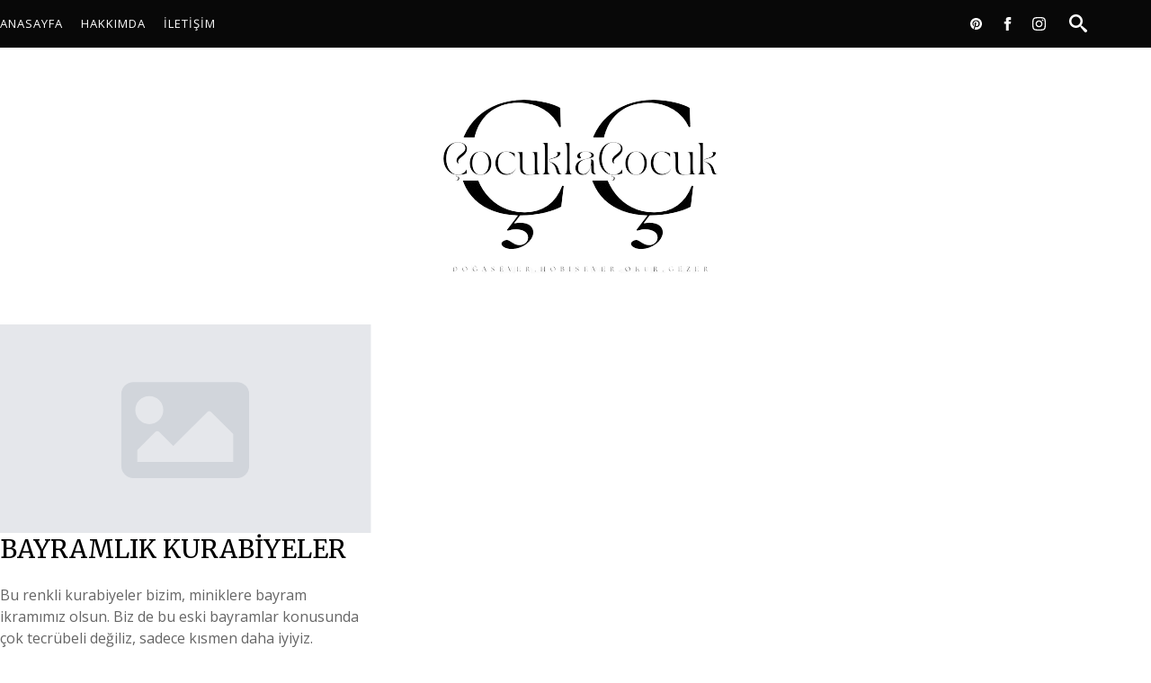

--- FILE ---
content_type: text/css
request_url: https://www.cocuklacocuk.com/wp-content/uploads/breakdance/css/post-46362.css?v=4d476fdf62dc6fc530a8f97ca4d7accb
body_size: 982
content:
.breakdance .bde-section-46362-100 .section-container{padding-top:0px}.breakdance .bde-columns-46362-101{--columnCount:1;--bde-column-gap:60px}@media (max-width:1119px){.breakdance .bde-columns-46362-101{--columnCount:1}.breakdance .bde-columns-46362-101.bde-columns{flex-direction:column;flex-wrap:nowrap}.breakdance .bde-columns-46362-101.bde-columns>.bde-column{width:100%}}@media (max-width:1023px){.breakdance .bde-columns-46362-101{--columnCount:1}}@media (max-width:767px){.breakdance .bde-columns-46362-101{--columnCount:1}}@media (max-width:479px){.breakdance .bde-columns-46362-101{--columnCount:1}}.breakdance .bde-column-46362-102{--column-width:100%}.breakdance .bde-post-list-46362-103>.ee-posts{--bde-posts-gap:20px;--bde-posts-per-row:3}.breakdance .bde-post-list-46362-103 .bde-posts-prev-next-link a{font-size:15px}.breakdance .bde-post-list-46362-103 .bde-posts-pagination ul li,.breakdance .bde-post-list-46362-103 .bde-posts-pagination ul li a{font-size:15px}.breakdance .bde-post-list-46362-103 .bde-posts-pagination ul a.is-active,.breakdance .bde-post-list-46362-103 .bde-posts-pagination ul li:hover{color:#000}.breakdance .bde-post-list-46362-103 .bde-posts-pagination ul li a.is-active,.breakdance .bde-post-list-46362-103 .bde-posts-pagination ul li a,.breakdance .bde-post-list-46362-103 .bde-posts-pagination ul .bde-posts-navigation-numbers--ellipses{border-radius:4px;width:30px;height:30px;display:flex;justify-content:center;align-items:center;border:1px solid}.breakdance .bde-post-list-46362-103 .bde-posts-pagination ul li a,.breakdance .bde-post-list-46362-103 .bde-posts-pagination ul .bde-posts-navigation-numbers--ellipses{border-color:#d1d5db;background-color:#f9fafb}.breakdance .bde-post-list-46362-103 .bde-posts-pagination ul li a:hover{border-color:#d1d5db;background-color:#f3f4f6}.breakdance .bde-post-list-46362-103 .bde-posts-pagination ul li a.is-active{background-color:#000;border-color:#000;color:#fff}.breakdance .bde-post-list-46362-103 .ee-post{padding:0px 0px 0px 0px;flex-direction:column}.breakdance .bde-post-list-46362-103 .ee-post-meta-item:not(:last-child):after{content:"-"}.breakdance .bde-post-list-46362-103 .ee-post-title{order:1}.breakdance .bde-post-list-46362-103 .ee-post-title a{color:#000;font-family:"Merriweather",serif;font-size:28px;font-weight:400;line-height:37px}.breakdance .bde-post-list-46362-103 .ee-post-title a:hover{color:#333}.breakdance .bde-post-list-46362-103 .ee-posts .ee-post-image-link{width:100%}.breakdance .bde-post-list-46362-103 .ee-post-meta{order:3}.breakdance .bde-post-list-46362-103 .ee-post-meta-item{color:#656565;font-family:"Open Sans",sans-serif;font-size:13px;font-weight:400;letter-spacing:1px;text-transform:uppercase}.breakdance .bde-post-list-46362-103 .ee-post-content{color:#656565;font-family:"Open Sans",sans-serif;font-size:16px;line-height:24px;order:2}.breakdance .bde-post-list-46362-103 .bde-tabs__tab:not(.is-active) .bde-tabs__tab-title,.breakdance .bde-post-list-46362-103 .bde-tabs__tab:not(.is-active) .bde-tabs__tab-icon>svg{color:var(--inactiveColor)}.breakdance .bde-post-list-46362-103 .bde-tabs__tab.is-active .bde-tabs__tab-title,.breakdance .bde-post-list-46362-103 .bde-tabs__tab.is-active:hover .bde-tabs__tab-title,.breakdance .bde-post-list-46362-103 .bde-tabs__tab.is-active .bde-tabs__tab-icon>svg,.breakdance .bde-post-list-46362-103 .bde-tabs__tab.is-active:hover .bde-tabs__tab-icon>svg{color:var(--activeColor)}.breakdance .bde-post-list-46362-103 .bde-tabs__tab:hover .bde-tabs__tab-title,.breakdance .bde-post-list-46362-103 .bde-tabs__tab:hover .bde-tabs__tab-icon>svg{color:var(--hoverColor)}.breakdance .bde-post-list-46362-103 .bde-tabs__tab:not(.is-active){background-color:var(--inactiveBgColor)}.breakdance .bde-post-list-46362-103 .bde-tabs__tab.is-active,.breakdance .bde-post-list-46362-103 .bde-tabs__tab.is-active:hover{background-color:var(--activeBgColor)}.breakdance .bde-post-list-46362-103 .bde-tabs__tab:hover{background-color:var(--hoverBgColor)}.breakdance .bde-post-list-46362-103 .bde-tabs__tabslist--tabs .bde-tabs__tab.is-active::after,.breakdance .bde-post-list-46362-103 .bde-tabs__tabslist--tabs .bde-tabs__tab.is-active:hover::after,.breakdance .bde-post-list-46362-103 .bde-tabs__tabslist--default .bde-tabs__tab.is-active::after,.breakdance .bde-post-list-46362-103 .bde-tabs__tabslist--default .bde-tabs__tab.is-active:hover::after,.breakdance .bde-post-list-46362-103 .bde-tabs__tabslist--bar .bde-tabs__tab.is-active::after,.breakdance .bde-post-list-46362-103 .bde-tabs__tabslist--bar .bde-tabs__tab.is-active:hover::after{background-color:var(--activeUnderlineColor,--activeColor)}.breakdance .bde-post-list-46362-103 .bde-tabs__tabslist--tabs .bde-tabs__tab:hover::after{background-color:var(--hoverUnderlineColor)}.breakdance .bde-post-list-46362-103 .breakdance-swiper-wrapper{overflow:hidden}@media (max-width:1119px){.breakdance .bde-post-list-46362-103>.ee-posts{--bde-posts-per-row:2}.breakdance .bde-post-list-46362-103 .bde-tabs__tab:not(.is-active) .bde-tabs__tab-title,.breakdance .bde-post-list-46362-103 .bde-tabs__tab:not(.is-active) .bde-tabs__tab-icon>svg{color:var(--inactiveColor)}.breakdance .bde-post-list-46362-103 .bde-tabs__tab.is-active .bde-tabs__tab-title,.breakdance .bde-post-list-46362-103 .bde-tabs__tab.is-active:hover .bde-tabs__tab-title,.breakdance .bde-post-list-46362-103 .bde-tabs__tab.is-active .bde-tabs__tab-icon>svg,.breakdance .bde-post-list-46362-103 .bde-tabs__tab.is-active:hover .bde-tabs__tab-icon>svg{color:var(--activeColor)}.breakdance .bde-post-list-46362-103 .bde-tabs__tab:hover .bde-tabs__tab-title,.breakdance .bde-post-list-46362-103 .bde-tabs__tab:hover .bde-tabs__tab-icon>svg{color:var(--hoverColor)}.breakdance .bde-post-list-46362-103 .bde-tabs__tab:not(.is-active){background-color:var(--inactiveBgColor)}.breakdance .bde-post-list-46362-103 .bde-tabs__tab.is-active,.breakdance .bde-post-list-46362-103 .bde-tabs__tab.is-active:hover{background-color:var(--activeBgColor)}.breakdance .bde-post-list-46362-103 .bde-tabs__tab:hover{background-color:var(--hoverBgColor)}.breakdance .bde-post-list-46362-103 .bde-tabs__tabslist--tabs .bde-tabs__tab.is-active::after,.breakdance .bde-post-list-46362-103 .bde-tabs__tabslist--tabs .bde-tabs__tab.is-active:hover::after,.breakdance .bde-post-list-46362-103 .bde-tabs__tabslist--default .bde-tabs__tab.is-active::after,.breakdance .bde-post-list-46362-103 .bde-tabs__tabslist--default .bde-tabs__tab.is-active:hover::after,.breakdance .bde-post-list-46362-103 .bde-tabs__tabslist--bar .bde-tabs__tab.is-active::after,.breakdance .bde-post-list-46362-103 .bde-tabs__tabslist--bar .bde-tabs__tab.is-active:hover::after{background-color:var(--activeUnderlineColor,--activeColor)}.breakdance .bde-post-list-46362-103 .bde-tabs__tabslist--tabs .bde-tabs__tab:hover::after{background-color:var(--hoverUnderlineColor)}.breakdance .bde-post-list-46362-103 .breakdance-swiper-wrapper{overflow:hidden}}@media (max-width:1023px){.breakdance .bde-post-list-46362-103>.ee-posts{--bde-posts-per-row:1}.breakdance .bde-post-list-46362-103 .bde-tabs__tab:not(.is-active) .bde-tabs__tab-title,.breakdance .bde-post-list-46362-103 .bde-tabs__tab:not(.is-active) .bde-tabs__tab-icon>svg{color:var(--inactiveColor)}.breakdance .bde-post-list-46362-103 .bde-tabs__tab.is-active .bde-tabs__tab-title,.breakdance .bde-post-list-46362-103 .bde-tabs__tab.is-active:hover .bde-tabs__tab-title,.breakdance .bde-post-list-46362-103 .bde-tabs__tab.is-active .bde-tabs__tab-icon>svg,.breakdance .bde-post-list-46362-103 .bde-tabs__tab.is-active:hover .bde-tabs__tab-icon>svg{color:var(--activeColor)}.breakdance .bde-post-list-46362-103 .bde-tabs__tab:hover .bde-tabs__tab-title,.breakdance .bde-post-list-46362-103 .bde-tabs__tab:hover .bde-tabs__tab-icon>svg{color:var(--hoverColor)}.breakdance .bde-post-list-46362-103 .bde-tabs__tab:not(.is-active){background-color:var(--inactiveBgColor)}.breakdance .bde-post-list-46362-103 .bde-tabs__tab.is-active,.breakdance .bde-post-list-46362-103 .bde-tabs__tab.is-active:hover{background-color:var(--activeBgColor)}.breakdance .bde-post-list-46362-103 .bde-tabs__tab:hover{background-color:var(--hoverBgColor)}.breakdance .bde-post-list-46362-103 .bde-tabs__tabslist--tabs .bde-tabs__tab.is-active::after,.breakdance .bde-post-list-46362-103 .bde-tabs__tabslist--tabs .bde-tabs__tab.is-active:hover::after,.breakdance .bde-post-list-46362-103 .bde-tabs__tabslist--default .bde-tabs__tab.is-active::after,.breakdance .bde-post-list-46362-103 .bde-tabs__tabslist--default .bde-tabs__tab.is-active:hover::after,.breakdance .bde-post-list-46362-103 .bde-tabs__tabslist--bar .bde-tabs__tab.is-active::after,.breakdance .bde-post-list-46362-103 .bde-tabs__tabslist--bar .bde-tabs__tab.is-active:hover::after{background-color:var(--activeUnderlineColor,--activeColor)}.breakdance .bde-post-list-46362-103 .bde-tabs__tabslist--tabs .bde-tabs__tab:hover::after{background-color:var(--hoverUnderlineColor)}.breakdance .bde-post-list-46362-103 .breakdance-swiper-wrapper{overflow:hidden}}@media (max-width:767px){.breakdance .bde-post-list-46362-103 .bde-tabs__tab:not(.is-active) .bde-tabs__tab-title,.breakdance .bde-post-list-46362-103 .bde-tabs__tab:not(.is-active) .bde-tabs__tab-icon>svg{color:var(--inactiveColor)}.breakdance .bde-post-list-46362-103 .bde-tabs__tab.is-active .bde-tabs__tab-title,.breakdance .bde-post-list-46362-103 .bde-tabs__tab.is-active:hover .bde-tabs__tab-title,.breakdance .bde-post-list-46362-103 .bde-tabs__tab.is-active .bde-tabs__tab-icon>svg,.breakdance .bde-post-list-46362-103 .bde-tabs__tab.is-active:hover .bde-tabs__tab-icon>svg{color:var(--activeColor)}.breakdance .bde-post-list-46362-103 .bde-tabs__tab:hover .bde-tabs__tab-title,.breakdance .bde-post-list-46362-103 .bde-tabs__tab:hover .bde-tabs__tab-icon>svg{color:var(--hoverColor)}.breakdance .bde-post-list-46362-103 .bde-tabs__tab:not(.is-active){background-color:var(--inactiveBgColor)}.breakdance .bde-post-list-46362-103 .bde-tabs__tab.is-active,.breakdance .bde-post-list-46362-103 .bde-tabs__tab.is-active:hover{background-color:var(--activeBgColor)}.breakdance .bde-post-list-46362-103 .bde-tabs__tab:hover{background-color:var(--hoverBgColor)}.breakdance .bde-post-list-46362-103 .bde-tabs__tabslist--tabs .bde-tabs__tab.is-active::after,.breakdance .bde-post-list-46362-103 .bde-tabs__tabslist--tabs .bde-tabs__tab.is-active:hover::after,.breakdance .bde-post-list-46362-103 .bde-tabs__tabslist--default .bde-tabs__tab.is-active::after,.breakdance .bde-post-list-46362-103 .bde-tabs__tabslist--default .bde-tabs__tab.is-active:hover::after,.breakdance .bde-post-list-46362-103 .bde-tabs__tabslist--bar .bde-tabs__tab.is-active::after,.breakdance .bde-post-list-46362-103 .bde-tabs__tabslist--bar .bde-tabs__tab.is-active:hover::after{background-color:var(--activeUnderlineColor,--activeColor)}.breakdance .bde-post-list-46362-103 .bde-tabs__tabslist--tabs .bde-tabs__tab:hover::after{background-color:var(--hoverUnderlineColor)}.breakdance .bde-post-list-46362-103 .bde-tabs__select{display:block!important}.breakdance .bde-post-list-46362-103 .bde-tabs__tabslist-container--dropdown{display:none!important}.breakdance .bde-post-list-46362-103 .breakdance-swiper-wrapper{overflow:hidden}.bde-tabs__tabslist-container--scrollable,.bde-tabs__tabslist-container--scrollable .bde-tabs__tabslist{justify-content:flex-start!important}.bde-tabs__tabslist-container--scrollable{position:relative}.bde-tabs__tabslist-container--scrollable .bde-tabs__tabslist{overflow:auto;position:relative}.breakdance .bde-post-list-46362-103{flex-direction:column}.breakdance .bde-post-list-46362-103{flex-direction:column;align-items:unset}.breakdance .bde-post-list-46362-103 .bde-tabs__tabslist-container.is-vertical{overflow:hidden}}@media (max-width:479px){.breakdance .bde-post-list-46362-103 .bde-tabs__tab:not(.is-active) .bde-tabs__tab-title,.breakdance .bde-post-list-46362-103 .bde-tabs__tab:not(.is-active) .bde-tabs__tab-icon>svg{color:var(--inactiveColor)}.breakdance .bde-post-list-46362-103 .bde-tabs__tab.is-active .bde-tabs__tab-title,.breakdance .bde-post-list-46362-103 .bde-tabs__tab.is-active:hover .bde-tabs__tab-title,.breakdance .bde-post-list-46362-103 .bde-tabs__tab.is-active .bde-tabs__tab-icon>svg,.breakdance .bde-post-list-46362-103 .bde-tabs__tab.is-active:hover .bde-tabs__tab-icon>svg{color:var(--activeColor)}.breakdance .bde-post-list-46362-103 .bde-tabs__tab:hover .bde-tabs__tab-title,.breakdance .bde-post-list-46362-103 .bde-tabs__tab:hover .bde-tabs__tab-icon>svg{color:var(--hoverColor)}.breakdance .bde-post-list-46362-103 .bde-tabs__tab:not(.is-active){background-color:var(--inactiveBgColor)}.breakdance .bde-post-list-46362-103 .bde-tabs__tab.is-active,.breakdance .bde-post-list-46362-103 .bde-tabs__tab.is-active:hover{background-color:var(--activeBgColor)}.breakdance .bde-post-list-46362-103 .bde-tabs__tab:hover{background-color:var(--hoverBgColor)}.breakdance .bde-post-list-46362-103 .bde-tabs__tabslist--tabs .bde-tabs__tab.is-active::after,.breakdance .bde-post-list-46362-103 .bde-tabs__tabslist--tabs .bde-tabs__tab.is-active:hover::after,.breakdance .bde-post-list-46362-103 .bde-tabs__tabslist--default .bde-tabs__tab.is-active::after,.breakdance .bde-post-list-46362-103 .bde-tabs__tabslist--default .bde-tabs__tab.is-active:hover::after,.breakdance .bde-post-list-46362-103 .bde-tabs__tabslist--bar .bde-tabs__tab.is-active::after,.breakdance .bde-post-list-46362-103 .bde-tabs__tabslist--bar .bde-tabs__tab.is-active:hover::after{background-color:var(--activeUnderlineColor,--activeColor)}.breakdance .bde-post-list-46362-103 .bde-tabs__tabslist--tabs .bde-tabs__tab:hover::after{background-color:var(--hoverUnderlineColor)}.breakdance .bde-post-list-46362-103 .breakdance-swiper-wrapper{overflow:hidden}}

--- FILE ---
content_type: text/css
request_url: https://www.cocuklacocuk.com/wp-content/uploads/breakdance/css/post-46335.css?v=b42631199c0e3505033b4e7903b5affc
body_size: 3294
content:
.breakdance .bde-section-46335-100{background-color:#080808}.breakdance .bde-section-46335-100 .section-container{padding-left:0px;padding-right:0px;padding-bottom:0px;padding-top:0px}@media (max-width:767px) and (min-width:480px){.breakdance .bde-section-46335-100{display:none}}@media (max-width:479px){.breakdance .bde-section-46335-100{display:none}}.breakdance .bde-columns-46335-110{--columnCount:3}@media (max-width:1119px){.breakdance .bde-columns-46335-110{--columnCount:3}.breakdance .bde-columns-46335-110.bde-columns{flex-direction:column;flex-wrap:nowrap}.breakdance .bde-columns-46335-110.bde-columns>.bde-column{width:100%}}@media (max-width:1023px){.breakdance .bde-columns-46335-110{--columnCount:3}}@media (max-width:767px){.breakdance .bde-columns-46335-110{--columnCount:3}}@media (max-width:479px){.breakdance .bde-columns-46335-110{--columnCount:3}}.breakdance .bde-column-46335-111{--column-width:75%;justify-content:center}@media (min-width:768px){.breakdance .bde-wp-menu-46335-114 .breakdance-menu{--links-gap:30px;--link-color:#FFF;--link-padding-left:0px}.breakdance .bde-wp-menu-46335-114 .breakdance-menu-link{color:#FFF;font-family:"Open Sans",sans-serif;font-size:13px;font-weight:400;letter-spacing:1px;text-transform:uppercase}.breakdance .bde-wp-menu-46335-114 .breakdance-menu-item--active .breakdance-menu-link{color:var(--link-effect-text-color,var(--link-color))}.breakdance .bde-wp-menu-46335-114 .breakdance-menu-item--active:hover .breakdance-menu-link{color:var(--link-effect-text-color,var(--link-color-hover))}}@media (max-width:1119px){}@media (max-width:1023px){}@media (max-width:767px){.breakdance .bde-wp-menu-46335-114 .breakdance-menu{--links-gap:0;--dropdown-link-icon-display:none;--dropdown-link-description-display:none;--dropdown-links-gap:var(--gap-none)}.breakdance .bde-wp-menu-46335-114 .breakdance-menu-list{align-items:stretch;background-color:var(--menu-background);display:none;flex-direction:column;left:var(--mobile-offset-x);max-height:var(--menu-max-height);overflow-y:auto;position:absolute;top:var(--mobile-offset-y,100%);width:100vw;z-index:var(--bde-z-index-menu-mobile)}.breakdance .bde-wp-menu-46335-114 .breakdance-menu--enabled .breakdance-menu-list{display:flex}.breakdance .bde-wp-menu-46335-114 .breakdance-responsive-menu--bottom .breakdance-menu-list{bottom:var(--mobile-offset-y,100%);top:auto}.breakdance .bde-wp-menu-46335-114 .breakdance-responsive-menu--open .breakdance-menu-list{opacity:1!important;pointer-events:auto!important;transform:none!important}.breakdance .bde-wp-menu-46335-114 .breakdance-menu-list>.bde-button{border-top:var(--link-border);justify-content:var(--link-alignment);margin-left:0;padding:10px 15px}.breakdance .bde-wp-menu-46335-114 .breakdance-menu-list>.bde-button .button-atom{width:var(--bde-button-width,100%)}.breakdance .bde-wp-menu-46335-114 .breakdance-menu-list>:last-child{border-bottom:var(--link-border)}.breakdance .bde-wp-menu-46335-114 .breakdance-menu--accordion .breakdance-menu-list:not(.is-visible):not(.is-collapsing),.breakdance .bde-wp-menu-46335-114 .breakdance-menu--default .breakdance-menu-list:not(.is-visible):not(.is-collapsing){height:0;overflow:hidden;pointer-events:none;visibility:hidden}.breakdance .bde-wp-menu-46335-114 .breakdance-menu--accordion .breakdance-menu-list.is-collapsing,.breakdance .bde-wp-menu-46335-114 .breakdance-menu--default .breakdance-menu-list.is-collapsing{height:0;overflow:hidden;transition:var(--menu-duration) height ease-in-out,var(--menu-duration) visibility ease-in-out}.breakdance .bde-wp-menu-46335-114 .breakdance-menu .breakdance-menu-link{border-top:var(--link-border);outline-offset:-1px;padding:var(--mobile-link-padding-top) var(--mobile-link-padding-right) var(--mobile-link-padding-bottom) var(--mobile-link-padding-left)}.breakdance .bde-wp-menu-46335-114 .breakdance-menu-link-arrow{border-top:var(--link-border);bottom:0;position:absolute;right:0;top:0}.breakdance .bde-wp-menu-46335-114 .hide-arrows-on-desktop .breakdance-menu-link-arrow{display:block}.breakdance .bde-wp-menu-46335-114 .hide-arrows-on-mobile .breakdance-menu-link-arrow{display:none}.breakdance .bde-wp-menu-46335-114 .breakdance-dropdown-floater{transform:none;visibility:visible}.breakdance .bde-wp-menu-46335-114 .breakdance-dropdown--open .breakdance-dropdown-floater{transform:none}.breakdance .bde-wp-menu-46335-114 .breakdance-dropdown-caret{display:none}.breakdance .bde-wp-menu-46335-114 .breakdance-dropdown-body{background-color:var(--link-background-color);border-radius:0;border-top:var(--link-border);box-shadow:none;flex-direction:column}.breakdance .bde-wp-menu-46335-114 .breakdance-dropdown--custom .breakdance-dropdown-floater,.breakdance .bde-wp-menu-46335-114 .breakdance-menu--custom-width .breakdance-dropdown-floater{width:auto}.breakdance .bde-wp-menu-46335-114 .breakdance-menu--placement-section-width .breakdance-dropdown-floater{width:100%}.breakdance .bde-wp-menu-46335-114 .breakdance-dropdown-section{--dropdown-section-padding:0;--dropdown-section-gap:var(--gap-none)}.breakdance .bde-wp-menu-46335-114 .breakdance-dropdown-section--additional{background-color:transparent;border-top:var(--link-border)}.breakdance .bde-wp-menu-46335-114 .breakdance-dropdown-columns{--dropdown-columns-stack:column;--dropdown-columns-gap:var(--gap-none)}.breakdance .bde-wp-menu-46335-114 .breakdance-dropdown-column{gap:var(--gap-none)}.breakdance .bde-wp-menu-46335-114 .breakdance-dropdown-column+.breakdance-dropdown-column{border-top:var(--link-border)}.breakdance .bde-wp-menu-46335-114 .breakdance-menu--collapse .breakdance-dropdown-column--collapsible{gap:var(--gap-none)}.breakdance .bde-wp-menu-46335-114 .breakdance-menu--collapse .breakdance-dropdown-column--collapsible .breakdance-dropdown-item:first-child,.breakdance .bde-wp-menu-46335-114 .breakdance-menu--collapse .breakdance-dropdown-column--collapsible:not(:first-child){border-top:var(--link-border)}.breakdance .bde-wp-menu-46335-114 .breakdance-menu--collapse .breakdance-dropdown-column--collapsible .breakdance-dropdown-column__title{cursor:pointer;outline-offset:-1px}.breakdance .bde-wp-menu-46335-114 .breakdance-menu--collapse .breakdance-dropdown-column--collapsible .breakdance-dropdown-links:not(.is-visible):not(.is-collapsing){height:0;overflow:hidden;pointer-events:none;visibility:hidden}.breakdance .bde-wp-menu-46335-114 .breakdance-menu--collapse .breakdance-dropdown-column--collapsible .breakdance-dropdown-links.is-collapsing{height:0;overflow:hidden;transition:var(--menu-duration) height ease-in-out,var(--menu-duration) visibility ease-in-out}.breakdance .bde-wp-menu-46335-114 .breakdance-dropdown-column__title{font-weight:500;justify-content:var(--link-alignment);padding:var(--mobile-link-level-2-padding-top) var(--mobile-link-level-2-padding-right) var(--mobile-link-level-2-padding-bottom) var(--mobile-link-level-2-padding-left);white-space:normal}.breakdance .bde-wp-menu-46335-114 .breakdance-menu--collapse .breakdance-dropdown-column--collapsible .breakdance-dropdown-column__title:after{display:block}.breakdance .bde-wp-menu-46335-114 .breakdance-dropdown-item+.breakdance-dropdown-item{border-top:var(--link-border)}.breakdance .bde-wp-menu-46335-114 .breakdance-menu .breakdance-dropdown-link{justify-content:var(--link-alignment);outline-offset:-1px;padding:var(--mobile-link-level-3-padding-top) var(--mobile-link-level-3-padding-right) var(--mobile-link-level-3-padding-bottom) var(--mobile-link-level-3-padding-left);white-space:normal}.breakdance .bde-wp-menu-46335-114 .breakdance-menu--no-titles .breakdance-dropdown-column__title{display:none}.breakdance .bde-wp-menu-46335-114 .breakdance-menu-topbar{align-items:center;display:flex}.breakdance .bde-wp-menu-46335-114 .breakdance-menu--offcanvas .breakdance-menu-list{bottom:0;height:100vh!important;left:0;max-height:none;max-width:100%;opacity:1;padding-top:var(--wp-admin--admin-bar--height,0);position:fixed;top:0;transform:translate3d(-100%,0,0);transition:var(--menu-duration) transform ease,var(--menu-duration) visibility ease;visibility:hidden;width:var(--mobile-offcanvas-width)}.breakdance .bde-wp-menu-46335-114 .breakdance-menu--offcanvas.breakdance-responsive-menu--open .breakdance-menu-list{visibility:visible}.breakdance .bde-wp-menu-46335-114 .breakdance-menu--offcanvas-right .breakdance-menu-list{left:auto;right:0;transform:translate3d(100%,0,0)}.breakdance .bde-wp-menu-46335-114 .breakdance-menu--fullscreen .breakdance-menu-list{height:100vh!important;max-height:none!important;opacity:0;padding-top:var(--wp-admin--admin-bar--height,0);pointer-events:none;position:fixed;top:0;transition:var(--menu-duration) opacity ease,var(--menu-duration) visibility ease;visibility:hidden}.breakdance .bde-wp-menu-46335-114 .breakdance-menu--fullscreen.breakdance-responsive-menu--open .breakdance-menu-list{visibility:visible}.breakdance .bde-wp-menu-46335-114 .breakdance-dropdown--wp .breakdance-dropdown-section{margin-bottom:-1px}.breakdance .bde-wp-menu-46335-114 .breakdance-dropdown--wp .breakdance-dropdown-link{border-bottom:var(--link-border);padding:var(--mobile-link-level-2-padding-top) var(--mobile-link-level-2-padding-right) var(--mobile-link-level-2-padding-bottom) var(--mobile-link-level-2-padding-left)}.breakdance .bde-wp-menu-46335-114 .breakdance-menu-toggle{display:flex}.breakdance .bde-wp-menu-46335-114 .breakdance-menu--active-styles .breakdance-menu-item--active:before,.breakdance .bde-wp-menu-46335-114 .breakdance-menu--effect .breakdance-menu-item:before{display:none}.breakdance .bde-wp-menu-46335-114 .breakdance-menu-item--active .breakdance-menu-link{background-color:var(--link-background-color-active);color:var(--link-color-active)}}@media (max-width:479px){}.breakdance .bde-column-46335-112{--column-width:20%;align-items:flex-end;text-align:right;justify-content:center}.breakdance .bde-social-icons-46335-120{margin-top:0px;margin-bottom:0px;flex-direction:row;gap:0px}.breakdance .bde-social-icons-46335-120 .bde-social-icons__icon-wrapper{border-radius:0;background-color:#642EDA00;padding:10px}.breakdance .bde-social-icons-46335-120 .bde-social-icons__icon-wrapper svg{width:15px;height:15px;fill:#FFF}.breakdance .bde-column-46335-113{--column-width:5%;align-items:flex-end;text-align:right}.breakdance .bde-search-form-46335-121 .search-form--classic .search-form__field::placeholder{color:}.breakdance .bde-search-form-46335-121 .search-form--expand .search-form__button{width:var(--searchFormSize);height:var(--searchFormSize)}.breakdance .bde-search-form-46335-121 .search-form--expand .search-form__field::placeholder{color:}.breakdance .bde-search-form-46335-121 .search-form--full-screen .search-form__field::placeholder{color:}.breakdance .bde-search-form-46335-121 .search-form__button--full-screen{font-size:20px;background-color:#642EDA00;color:#FFF}@media (max-width:1119px){.breakdance .bde-search-form-46335-121 .search-form--classic .search-form__field::placeholder{color:}.breakdance .bde-search-form-46335-121 .search-form--expand .search-form__button{width:var(--searchFormSize);height:var(--searchFormSize)}.breakdance .bde-search-form-46335-121 .search-form--expand .search-form__field::placeholder{color:}.breakdance .bde-search-form-46335-121 .search-form--full-screen .search-form__field::placeholder{color:}}@media (max-width:1023px){.breakdance .bde-search-form-46335-121 .search-form--classic .search-form__field::placeholder{color:}.breakdance .bde-search-form-46335-121 .search-form--expand .search-form__button{width:var(--searchFormSize);height:var(--searchFormSize)}.breakdance .bde-search-form-46335-121 .search-form--expand .search-form__field::placeholder{color:}.breakdance .bde-search-form-46335-121 .search-form--full-screen .search-form__field::placeholder{color:}}@media (max-width:767px){.breakdance .bde-search-form-46335-121 .search-form--classic .search-form__field::placeholder{color:}.breakdance .bde-search-form-46335-121 .search-form--expand .search-form__button{width:var(--searchFormSize);height:var(--searchFormSize)}.breakdance .bde-search-form-46335-121 .search-form--expand .search-form__field::placeholder{color:}.breakdance .bde-search-form-46335-121 .search-form--full-screen .search-form__field::placeholder{color:}}@media (max-width:479px){.breakdance .bde-search-form-46335-121 .search-form--classic .search-form__field::placeholder{color:}.breakdance .bde-search-form-46335-121 .search-form--expand .search-form__button{width:var(--searchFormSize);height:var(--searchFormSize)}.breakdance .bde-search-form-46335-121 .search-form--expand .search-form__field::placeholder{color:}.breakdance .bde-search-form-46335-121 .search-form--full-screen .search-form__field::placeholder{color:}}.breakdance .bde-section-46335-122 .section-container{align-items:center;text-align:center}.breakdance .bde-section-46335-122 .section-container{padding-left:0px;padding-right:0px;padding-bottom:50px;padding-top:50px}@media (max-width:767px) and (min-width:480px){.breakdance .bde-section-46335-122{display:none}}@media (max-width:479px){.breakdance .bde-section-46335-122{display:none}}.breakdance .bde-section-46335-125{background-color:#080808}.breakdance .bde-section-46335-125 .section-container{padding-left:0px;padding-right:0px;padding-bottom:0px;padding-top:0px}@media (min-width:1120px){.breakdance .bde-section-46335-125{display:none}}@media (max-width:1119px) and (min-width:1024px){.breakdance .bde-section-46335-125{display:none}}@media (max-width:1023px) and (min-width:768px){.breakdance .bde-section-46335-125{display:none}}@media (max-width:479px){.breakdance .bde-section-46335-125 .section-container{padding-left:15px;padding-right:15px}}.breakdance .bde-columns-46335-126{--columnCount:3}@media (max-width:1119px){.breakdance .bde-columns-46335-126{--columnCount:3}}@media (max-width:1023px){.breakdance .bde-columns-46335-126{--columnCount:3}}@media (max-width:767px){.breakdance .bde-columns-46335-126{--columnCount:3}}@media (max-width:479px){.breakdance .bde-columns-46335-126{--columnCount:3}}.breakdance .bde-column-46335-127{--column-width:33.33%;justify-content:center}@media (max-width:479px){.breakdance .bde-wp-menu-46335-128 .breakdance-menu{--mobile-offset-y:42px;--menu-background:#000;--toggle-layer-color:#FFF;--link-border:none}}@media (min-width:480px){.breakdance .bde-wp-menu-46335-128 .breakdance-menu{--links-gap:30px;--link-color:#FFF;--link-padding-left:0px}.breakdance .bde-wp-menu-46335-128 .breakdance-menu-link{color:#FFF;font-family:"Open Sans",sans-serif;font-size:13px;font-weight:400;letter-spacing:1px;text-transform:uppercase}.breakdance .bde-wp-menu-46335-128 .breakdance-menu-item--active .breakdance-menu-link{color:var(--link-effect-text-color,var(--link-color))}.breakdance .bde-wp-menu-46335-128 .breakdance-menu-item--active:hover .breakdance-menu-link{color:var(--link-effect-text-color,var(--link-color-hover))}}@media (max-width:1119px){}@media (max-width:1023px){}@media (max-width:767px){}@media (max-width:479px){.breakdance .bde-wp-menu-46335-128 .breakdance-menu{--link-color:#FFF}.breakdance .bde-wp-menu-46335-128 .breakdance-menu-link{color:#FFF;font-size:18px}.breakdance .bde-wp-menu-46335-128 .breakdance-menu{--links-gap:0;--dropdown-link-icon-display:none;--dropdown-link-description-display:none;--dropdown-links-gap:var(--gap-none)}.breakdance .bde-wp-menu-46335-128 .breakdance-menu-list{align-items:stretch;background-color:var(--menu-background);display:none;flex-direction:column;left:var(--mobile-offset-x);max-height:var(--menu-max-height);overflow-y:auto;position:absolute;top:var(--mobile-offset-y,100%);width:100vw;z-index:var(--bde-z-index-menu-mobile)}.breakdance .bde-wp-menu-46335-128 .breakdance-menu--enabled .breakdance-menu-list{display:flex}.breakdance .bde-wp-menu-46335-128 .breakdance-responsive-menu--bottom .breakdance-menu-list{bottom:var(--mobile-offset-y,100%);top:auto}.breakdance .bde-wp-menu-46335-128 .breakdance-responsive-menu--open .breakdance-menu-list{opacity:1!important;pointer-events:auto!important;transform:none!important}.breakdance .bde-wp-menu-46335-128 .breakdance-menu-list>.bde-button{border-top:var(--link-border);justify-content:var(--link-alignment);margin-left:0;padding:10px 15px}.breakdance .bde-wp-menu-46335-128 .breakdance-menu-list>.bde-button .button-atom{width:var(--bde-button-width,100%)}.breakdance .bde-wp-menu-46335-128 .breakdance-menu-list>:last-child{border-bottom:var(--link-border)}.breakdance .bde-wp-menu-46335-128 .breakdance-menu--accordion .breakdance-menu-list:not(.is-visible):not(.is-collapsing),.breakdance .bde-wp-menu-46335-128 .breakdance-menu--default .breakdance-menu-list:not(.is-visible):not(.is-collapsing){height:0;overflow:hidden;pointer-events:none;visibility:hidden}.breakdance .bde-wp-menu-46335-128 .breakdance-menu--accordion .breakdance-menu-list.is-collapsing,.breakdance .bde-wp-menu-46335-128 .breakdance-menu--default .breakdance-menu-list.is-collapsing{height:0;overflow:hidden;transition:var(--menu-duration) height ease-in-out,var(--menu-duration) visibility ease-in-out}.breakdance .bde-wp-menu-46335-128 .breakdance-menu .breakdance-menu-link{border-top:var(--link-border);outline-offset:-1px;padding:var(--mobile-link-padding-top) var(--mobile-link-padding-right) var(--mobile-link-padding-bottom) var(--mobile-link-padding-left)}.breakdance .bde-wp-menu-46335-128 .breakdance-menu-link-arrow{border-top:var(--link-border);bottom:0;position:absolute;right:0;top:0}.breakdance .bde-wp-menu-46335-128 .hide-arrows-on-desktop .breakdance-menu-link-arrow{display:block}.breakdance .bde-wp-menu-46335-128 .hide-arrows-on-mobile .breakdance-menu-link-arrow{display:none}.breakdance .bde-wp-menu-46335-128 .breakdance-dropdown-floater{transform:none;visibility:visible}.breakdance .bde-wp-menu-46335-128 .breakdance-dropdown--open .breakdance-dropdown-floater{transform:none}.breakdance .bde-wp-menu-46335-128 .breakdance-dropdown-caret{display:none}.breakdance .bde-wp-menu-46335-128 .breakdance-dropdown-body{background-color:var(--link-background-color);border-radius:0;border-top:var(--link-border);box-shadow:none;flex-direction:column}.breakdance .bde-wp-menu-46335-128 .breakdance-dropdown--custom .breakdance-dropdown-floater,.breakdance .bde-wp-menu-46335-128 .breakdance-menu--custom-width .breakdance-dropdown-floater{width:auto}.breakdance .bde-wp-menu-46335-128 .breakdance-menu--placement-section-width .breakdance-dropdown-floater{width:100%}.breakdance .bde-wp-menu-46335-128 .breakdance-dropdown-section{--dropdown-section-padding:0;--dropdown-section-gap:var(--gap-none)}.breakdance .bde-wp-menu-46335-128 .breakdance-dropdown-section--additional{background-color:transparent;border-top:var(--link-border)}.breakdance .bde-wp-menu-46335-128 .breakdance-dropdown-columns{--dropdown-columns-stack:column;--dropdown-columns-gap:var(--gap-none)}.breakdance .bde-wp-menu-46335-128 .breakdance-dropdown-column{gap:var(--gap-none)}.breakdance .bde-wp-menu-46335-128 .breakdance-dropdown-column+.breakdance-dropdown-column{border-top:var(--link-border)}.breakdance .bde-wp-menu-46335-128 .breakdance-menu--collapse .breakdance-dropdown-column--collapsible{gap:var(--gap-none)}.breakdance .bde-wp-menu-46335-128 .breakdance-menu--collapse .breakdance-dropdown-column--collapsible .breakdance-dropdown-item:first-child,.breakdance .bde-wp-menu-46335-128 .breakdance-menu--collapse .breakdance-dropdown-column--collapsible:not(:first-child){border-top:var(--link-border)}.breakdance .bde-wp-menu-46335-128 .breakdance-menu--collapse .breakdance-dropdown-column--collapsible .breakdance-dropdown-column__title{cursor:pointer;outline-offset:-1px}.breakdance .bde-wp-menu-46335-128 .breakdance-menu--collapse .breakdance-dropdown-column--collapsible .breakdance-dropdown-links:not(.is-visible):not(.is-collapsing){height:0;overflow:hidden;pointer-events:none;visibility:hidden}.breakdance .bde-wp-menu-46335-128 .breakdance-menu--collapse .breakdance-dropdown-column--collapsible .breakdance-dropdown-links.is-collapsing{height:0;overflow:hidden;transition:var(--menu-duration) height ease-in-out,var(--menu-duration) visibility ease-in-out}.breakdance .bde-wp-menu-46335-128 .breakdance-dropdown-column__title{font-weight:500;justify-content:var(--link-alignment);padding:var(--mobile-link-level-2-padding-top) var(--mobile-link-level-2-padding-right) var(--mobile-link-level-2-padding-bottom) var(--mobile-link-level-2-padding-left);white-space:normal}.breakdance .bde-wp-menu-46335-128 .breakdance-menu--collapse .breakdance-dropdown-column--collapsible .breakdance-dropdown-column__title:after{display:block}.breakdance .bde-wp-menu-46335-128 .breakdance-dropdown-item+.breakdance-dropdown-item{border-top:var(--link-border)}.breakdance .bde-wp-menu-46335-128 .breakdance-menu .breakdance-dropdown-link{justify-content:var(--link-alignment);outline-offset:-1px;padding:var(--mobile-link-level-3-padding-top) var(--mobile-link-level-3-padding-right) var(--mobile-link-level-3-padding-bottom) var(--mobile-link-level-3-padding-left);white-space:normal}.breakdance .bde-wp-menu-46335-128 .breakdance-menu--no-titles .breakdance-dropdown-column__title{display:none}.breakdance .bde-wp-menu-46335-128 .breakdance-menu-topbar{align-items:center;display:flex}.breakdance .bde-wp-menu-46335-128 .breakdance-menu--offcanvas .breakdance-menu-list{bottom:0;height:100vh!important;left:0;max-height:none;max-width:100%;opacity:1;padding-top:var(--wp-admin--admin-bar--height,0);position:fixed;top:0;transform:translate3d(-100%,0,0);transition:var(--menu-duration) transform ease,var(--menu-duration) visibility ease;visibility:hidden;width:var(--mobile-offcanvas-width)}.breakdance .bde-wp-menu-46335-128 .breakdance-menu--offcanvas.breakdance-responsive-menu--open .breakdance-menu-list{visibility:visible}.breakdance .bde-wp-menu-46335-128 .breakdance-menu--offcanvas-right .breakdance-menu-list{left:auto;right:0;transform:translate3d(100%,0,0)}.breakdance .bde-wp-menu-46335-128 .breakdance-menu--fullscreen .breakdance-menu-list{height:100vh!important;max-height:none!important;opacity:0;padding-top:var(--wp-admin--admin-bar--height,0);pointer-events:none;position:fixed;top:0;transition:var(--menu-duration) opacity ease,var(--menu-duration) visibility ease;visibility:hidden}.breakdance .bde-wp-menu-46335-128 .breakdance-menu--fullscreen.breakdance-responsive-menu--open .breakdance-menu-list{visibility:visible}.breakdance .bde-wp-menu-46335-128 .breakdance-dropdown--wp .breakdance-dropdown-section{margin-bottom:-1px}.breakdance .bde-wp-menu-46335-128 .breakdance-dropdown--wp .breakdance-dropdown-link{border-bottom:var(--link-border);padding:var(--mobile-link-level-2-padding-top) var(--mobile-link-level-2-padding-right) var(--mobile-link-level-2-padding-bottom) var(--mobile-link-level-2-padding-left)}.breakdance .bde-wp-menu-46335-128 .breakdance-menu-toggle{display:flex}.breakdance .bde-wp-menu-46335-128 .breakdance-menu--active-styles .breakdance-menu-item--active:before,.breakdance .bde-wp-menu-46335-128 .breakdance-menu--effect .breakdance-menu-item:before{display:none}.breakdance .bde-wp-menu-46335-128 .breakdance-menu-item--active .breakdance-menu-link{background-color:var(--link-background-color-active);color:var(--link-color-active)}}.breakdance .bde-column-46335-129{--column-width:46.67%;align-items:flex-end;text-align:right;justify-content:center}.breakdance .bde-social-icons-46335-130{margin-top:0px;margin-bottom:0px;flex-direction:row;gap:0px}.breakdance .bde-social-icons-46335-130 .bde-social-icons__icon-wrapper{border-radius:0;background-color:#642EDA00;padding:10px}.breakdance .bde-social-icons-46335-130 .bde-social-icons__icon-wrapper svg{width:15px;height:15px;fill:#FFF}.breakdance .bde-column-46335-131{--column-width:20%;align-items:flex-end;text-align:right}.breakdance .bde-search-form-46335-132 .search-form--classic .search-form__field::placeholder{color:}.breakdance .bde-search-form-46335-132 .search-form--expand .search-form__button{width:var(--searchFormSize);height:var(--searchFormSize)}.breakdance .bde-search-form-46335-132 .search-form--expand .search-form__field::placeholder{color:}.breakdance .bde-search-form-46335-132 .search-form--full-screen .search-form__field::placeholder{color:}.breakdance .bde-search-form-46335-132 .search-form__button--full-screen{font-size:20px;background-color:#642EDA00;color:#FFF}@media (max-width:1119px){.breakdance .bde-search-form-46335-132 .search-form--classic .search-form__field::placeholder{color:}.breakdance .bde-search-form-46335-132 .search-form--expand .search-form__button{width:var(--searchFormSize);height:var(--searchFormSize)}.breakdance .bde-search-form-46335-132 .search-form--expand .search-form__field::placeholder{color:}.breakdance .bde-search-form-46335-132 .search-form--full-screen .search-form__field::placeholder{color:}}@media (max-width:1023px){.breakdance .bde-search-form-46335-132 .search-form--classic .search-form__field::placeholder{color:}.breakdance .bde-search-form-46335-132 .search-form--expand .search-form__button{width:var(--searchFormSize);height:var(--searchFormSize)}.breakdance .bde-search-form-46335-132 .search-form--expand .search-form__field::placeholder{color:}.breakdance .bde-search-form-46335-132 .search-form--full-screen .search-form__field::placeholder{color:}}@media (max-width:767px){.breakdance .bde-search-form-46335-132 .search-form--classic .search-form__field::placeholder{color:}.breakdance .bde-search-form-46335-132 .search-form--expand .search-form__button{width:var(--searchFormSize);height:var(--searchFormSize)}.breakdance .bde-search-form-46335-132 .search-form--expand .search-form__field::placeholder{color:}.breakdance .bde-search-form-46335-132 .search-form--full-screen .search-form__field::placeholder{color:}}@media (max-width:479px){.breakdance .bde-search-form-46335-132 .search-form--classic .search-form__field::placeholder{color:}.breakdance .bde-search-form-46335-132 .search-form--expand .search-form__button{width:var(--searchFormSize);height:var(--searchFormSize)}.breakdance .bde-search-form-46335-132 .search-form--expand .search-form__field::placeholder{color:}.breakdance .bde-search-form-46335-132 .search-form--full-screen .search-form__field::placeholder{color:}}.breakdance .bde-section-46335-133 .section-container{align-items:center;text-align:center}.breakdance .bde-section-46335-133 .section-container{padding-left:0px;padding-right:0px;padding-bottom:50px;padding-top:50px}@media (min-width:1120px){.breakdance .bde-section-46335-133{display:none}}@media (max-width:1119px) and (min-width:1024px){.breakdance .bde-section-46335-133{display:none}}@media (max-width:1023px) and (min-width:768px){.breakdance .bde-section-46335-133{display:none}}@media (max-width:479px){.breakdance .bde-image-46335-134{width:250px}.breakdance .bde-image-46335-134 .breakdance-image-object{width:100%;height:auto}}

--- FILE ---
content_type: text/css
request_url: https://www.cocuklacocuk.com/wp-content/uploads/breakdance/css/post-46343.css?v=fa439a8b2a5237d05915a784206cbae3
body_size: 206
content:
.breakdance .bde-section-46343-100 .section-container{gap:25px;align-items:center;text-align:center}.breakdance .bde-section-46343-100{background-color:#080808}.breakdance .bde-wp-menu-46343-102 .breakdance-menu{--link-color:#FFF}.breakdance .bde-wp-menu-46343-102 .breakdance-menu-link{color:#FFF;font-family:"Open Sans",sans-serif;font-size:13px;font-weight:400;letter-spacing:1px;text-transform:uppercase}.breakdance .bde-wp-menu-46343-102 .breakdance-menu-item--active .breakdance-menu-link{color:var(--link-effect-text-color,var(--link-color))}.breakdance .bde-wp-menu-46343-102 .breakdance-menu-item--active:hover .breakdance-menu-link{color:var(--link-effect-text-color,var(--link-color-hover))}.breakdance .bde-social-icons-46343-103{margin-top:0px;margin-bottom:0px;flex-direction:row;gap:0px}.breakdance .bde-social-icons-46343-103 .bde-social-icons__icon-wrapper{border-radius:0;background-color:#642EDA00;padding:10px}.breakdance .bde-social-icons-46343-103 .bde-social-icons__icon-wrapper svg{width:15px;height:15px;fill:#FFF}